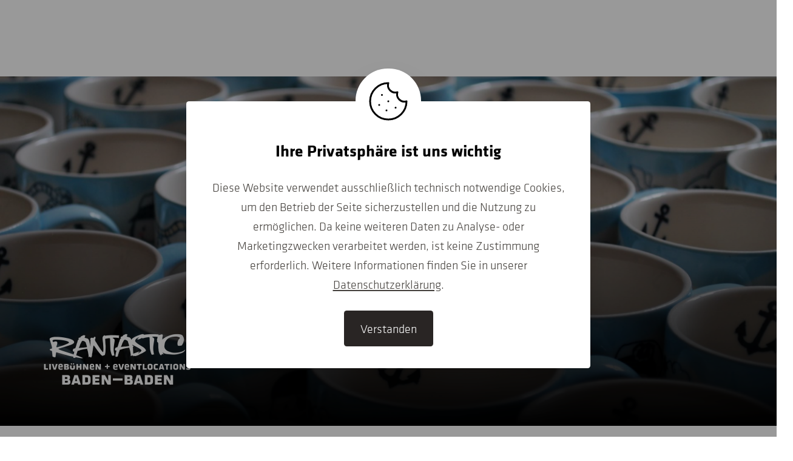

--- FILE ---
content_type: text/html; charset=UTF-8
request_url: https://rantastic.com/ueber-uns/
body_size: 7790
content:
<!DOCTYPE html>
<html lang="de">
<head>
            <title>    Rantastic Über uns | Eventlocation für Kultur | Comedy und Genuss in Baden-Baden
</title>
        <meta name="description" content="    Erfahre mehr über das Rantastic – die Eventlocation in Baden-Baden für Kultur, Comedy und Genuss.
">
        <meta name="viewport" content="width=device-width, initial-scale=1.0">
    <meta name="csrf-token" content="V9BA1teaRUV2U3VeyVUCqOSz4qnXtTFaIwdh9rl8">
    <link rel="apple-touch-icon" sizes="57x57" href="/apple-icon-57x57.png">
    <link rel="apple-touch-icon" sizes="60x60" href="/apple-icon-60x60.png">
    <link rel="apple-touch-icon" sizes="72x72" href="/apple-icon-72x72.png">
    <link rel="apple-touch-icon" sizes="76x76" href="/apple-icon-76x76.png">
    <link rel="apple-touch-icon" sizes="114x114" href="/apple-icon-114x114.png">
    <link rel="apple-touch-icon" sizes="120x120" href="/apple-icon-120x120.png">
    <link rel="apple-touch-icon" sizes="144x144" href="/apple-icon-144x144.png">
    <link rel="apple-touch-icon" sizes="152x152" href="/apple-icon-152x152.png">
    <link rel="apple-touch-icon" sizes="180x180" href="/apple-icon-180x180.png">
    <meta name="msapplication-TileColor" content="#ffffff">
    <meta name="msapplication-TileImage" content="/ms-icon-144x144.png">
    <meta name="theme-color" content="#ffffff">
    <link rel="stylesheet" type="text/css" href="/content/themes/rantastic/dist/styles/app.min.css?id=fdfd0a3e7d621afc49e803d6feff9939" />
        </head>
<body class="min-h-screen flex flex-col rantastic" id="rantastic">


    <header
            class="fixed top-0 w-full h-auto z-50"
            id="rnt-widget-header"
            data-name="Rantastic GmbH"
            data-slogan="Livebühnen &amp; Eventlocations"
            data-street="Aschmattstraße"
            data-street-number="2"
            data-zip-code="76532"
            data-city="Baden-Baden"
            data-map-api-key="AIzaSyBWXvKHycmAa8x5nYtGnT64BrELGlvwtxI"
            data-map-click-title="Karte anzeigen (Daten werden auf Servern in den USA gespeichert)"
            data-map-click-text="&lt;p&gt;Um die interaktive Google Map anzuzeigen, müssen wir auf Google’s Kartendienste zugreifen. Beachten Sie bitte, dass dabei Daten (wie Ihre IP-Adresse) auf Servern in den USA verarbeitet und gespeichert werden. Weitere Informationen finden Sie in unserer Datenschutzerklärung.&lt;/p&gt;
"
            data-map-click-btn-label="Google Map anzeigen"
            data-no-hero="1"
            data-no-hero-event=""
            data-map-placeholder="https://media.rantastic.com/2025/03/Maps-Grafik-Rantastic-Livebuehne.png"
            data-api-key="MjOK1xqJBOjfXZL56e1GStksOnNrokT2gQ17X1EOm2Mlf4h7RYSrbcT6KFz3LqnaLvfvBqOWhU1XlQwAnr1NLdr9TDVrZMUL30rIZ0MDiNy3p3wfwp9myW04MhVwB4mw"
    >
        <ul id="call-actions-menu" class="h-0 overflow-hidden">
                            <li>
                    <a href="tel:+49 7221 - 39 80 11"
                       data-svg-url="https://media.rantastic.com/2025/01/phone-white.svg">
                        +49 (0) 7221 - 39 80 11
                    </a>
                </li>
                            <li>
                    <a href="mailto:info@rantastic.com"
                       data-svg-url="https://media.rantastic.com/2025/01/mail-white.svg">
                        info@rantastic.com
                    </a>
                </li>
                            <li>
                    <a href="https://rantastic.com/"
                       data-svg-url="https://media.rantastic.com/2025/01/globe-white.svg">
                        www.rantastic.com
                    </a>
                </li>
                    </ul>
        <ul id="main-menu" class="h-0 w-0 overflow-hidden">
                                                                                                            <li>
                    <a
                            href="https://rantastic.com/live-programm/"
                                                            target="_self"
                                                        title="Liveprogramm"
                            data-id="80"
                            data-parent="0"
                            data-color="bg-fire-orange"
                            data-text-color="text-white"
                            data-event-type=""
                            data-slider-type="events"
                            data-slider-url=""
                    >
                        Liveprogramm
                    </a>
                </li>
                                                                                                            <li>
                    <a
                            href="https://rantastic.com/live-programm/"
                                                            target="_self"
                                                        title="Unsere Live-Bühnen"
                            data-id="1113"
                            data-parent="80"
                            data-color="bg-black"
                            data-text-color="text-black"
                            data-event-type=""
                            data-slider-type="events"
                            data-slider-url=""
                    >
                        Unsere Live-Bühnen
                    </a>
                </li>
                                                                                                            <li>
                    <a
                            href="https://rantastic.com/rantastic-buehne/"
                                                            target="_self"
                                                        title="Rantastic-Bühnen"
                            data-id="1114"
                            data-parent="1113"
                            data-color="bg-black"
                            data-text-color="text-black"
                            data-event-type=""
                            data-slider-type="events"
                            data-slider-url=""
                    >
                        Rantastic-Bühnen
                    </a>
                </li>
                                                                                                            <li>
                    <a
                            href="https://rantastic.com/klag-buehne/"
                                                            target="_self"
                                                        title="klag-Bühne"
                            data-id="1112"
                            data-parent="1113"
                            data-color="bg-black"
                            data-text-color="text-black"
                            data-event-type=""
                            data-slider-type="events"
                            data-slider-url=""
                    >
                        klag-Bühne
                    </a>
                </li>
                                                                                                            <li>
                    <a
                            href="#"
                                                            target="_self"
                                                        title="Unser Live-Programm"
                            data-id="271"
                            data-parent="80"
                            data-color="bg-black"
                            data-text-color="text-black"
                            data-event-type=""
                            data-slider-type="events"
                            data-slider-url=""
                    >
                        Unser Live-Programm
                    </a>
                </li>
                                                                                                            <li>
                    <a
                            href="https://rantastic.com/talks-und-literatur-im-rantastic/"
                                                            target="_self"
                                                        title="Talks und Literatur im Rantastic"
                            data-id="1128"
                            data-parent="271"
                            data-color="bg-black"
                            data-text-color="text-black"
                            data-event-type=""
                            data-slider-type="events"
                            data-slider-url=""
                    >
                        Talks und Literatur im Rantastic
                    </a>
                </li>
                                                                                                            <li>
                    <a
                            href="https://rantastic.com/sommer-special/"
                                                            target="_self"
                                                        title="Sommer Special 2025"
                            data-id="2815"
                            data-parent="271"
                            data-color="bg-black"
                            data-text-color="text-black"
                            data-event-type=""
                            data-slider-type="events"
                            data-slider-url=""
                    >
                        Sommer Special 2025
                    </a>
                </li>
                                                                                                            <li>
                    <a
                            href="https://rantastic.com/open-air-im-amphitheater/"
                                                            target="_self"
                                                        title="Open Air im Amphitheater"
                            data-id="1643"
                            data-parent="271"
                            data-color="bg-black"
                            data-text-color="text-black"
                            data-event-type=""
                            data-slider-type="events"
                            data-slider-url=""
                    >
                        Open Air im Amphitheater
                    </a>
                </li>
                                                                                                            <li>
                    <a
                            href="https://rantastic.com/rantastic-variete/"
                                                            target="_self"
                                                        title="Rantastic Varieté"
                            data-id="3300"
                            data-parent="271"
                            data-color="bg-black"
                            data-text-color="text-black"
                            data-event-type=""
                            data-slider-type="events"
                            data-slider-url=""
                    >
                        Rantastic Varieté
                    </a>
                </li>
                                                                                                            <li>
                    <a
                            href="https://rantastic.com/programmhefte/"
                                                            target="_self"
                                                        title="Programmhefte"
                            data-id="4181"
                            data-parent="271"
                            data-color="bg-black"
                            data-text-color="text-black"
                            data-event-type=""
                            data-slider-type="events"
                            data-slider-url=""
                    >
                        Programmhefte
                    </a>
                </li>
                                                                                                            <li>
                    <a
                            href="https://kino-baden-baden.de/"
                                                            target="_blank"
                                                        title="Rantastic Open-Air-Kino"
                            data-id="2959"
                            data-parent="80"
                            data-color="bg-black"
                            data-text-color="text-black"
                            data-event-type=""
                            data-slider-type="events"
                            data-slider-url=""
                    >
                        Rantastic Open-Air-Kino
                    </a>
                </li>
                                                                                                            <li>
                    <a
                            href="https://kino-baden-baden.de/"
                                                            target="_blank"
                                                        title="Programm 2025"
                            data-id="2960"
                            data-parent="2959"
                            data-color="bg-black"
                            data-text-color="text-black"
                            data-event-type=""
                            data-slider-type="events"
                            data-slider-url=""
                    >
                        Programm 2025
                    </a>
                </li>
                                                                                                            <li>
                    <a
                            href="#"
                                                            target="_self"
                                                        title="Gutscheine und Sparpakete"
                            data-id="277"
                            data-parent="80"
                            data-color="bg-black"
                            data-text-color="text-black"
                            data-event-type=""
                            data-slider-type="events"
                            data-slider-url=""
                    >
                        Gutscheine und Sparpakete
                    </a>
                </li>
                                                                                                            <li>
                    <a
                            href="https://rantastic.com/gutscheine/"
                                                            target="_self"
                                                        title="Gutscheine"
                            data-id="1129"
                            data-parent="277"
                            data-color="bg-black"
                            data-text-color="text-black"
                            data-event-type=""
                            data-slider-type="events"
                            data-slider-url=""
                    >
                        Gutscheine
                    </a>
                </li>
                                                                                                            <li>
                    <a
                            href="https://rantastic.com/rantastic-und-klag-spar-pakete/"
                                                            target="_self"
                                                        title="Rantastic- und klag-Spar-Pakete"
                            data-id="1130"
                            data-parent="277"
                            data-color="bg-black"
                            data-text-color="text-black"
                            data-event-type=""
                            data-slider-type="events"
                            data-slider-url=""
                    >
                        Rantastic- und klag-Spar-Pakete
                    </a>
                </li>
                                                                                                            <li>
                    <a
                            href="https://rantastic.com/informationen-fur-agenturen-und-kunstler/"
                                                            target="_self"
                                                        title="Agenturen und Künstler"
                            data-id="2926"
                            data-parent="80"
                            data-color="bg-black"
                            data-text-color="text-black"
                            data-event-type=""
                            data-slider-type="events"
                            data-slider-url=""
                    >
                        Agenturen und Künstler
                    </a>
                </li>
                                                                                                            <li>
                    <a
                            href="https://rantastic.com/informationen-fur-agenturen-und-kunstler/"
                                                            target="_self"
                                                        title="Informationen für Agenturen und Künstler"
                            data-id="2790"
                            data-parent="2926"
                            data-color="bg-black"
                            data-text-color="text-black"
                            data-event-type=""
                            data-slider-type="events"
                            data-slider-url=""
                    >
                        Informationen für Agenturen und Künstler
                    </a>
                </li>
                                                                                                            <li>
                    <a
                            href="https://rantastic.com/erlebnisgastro/"
                                                            target="_self"
                                                        title="Erlebnisgastronomie"
                            data-id="3461"
                            data-parent="0"
                            data-color="bg-carmine-red"
                            data-text-color="text-white"
                            data-event-type=""
                            data-slider-type="events"
                            data-slider-url=""
                    >
                        Erlebnisgastronomie
                    </a>
                </li>
                                                                                                            <li>
                    <a
                            href="https://rantastic.com/erlebnisgastro/"
                                                            target="_self"
                                                        title="Erlebnisgastronomie"
                            data-id="3462"
                            data-parent="3461"
                            data-color="bg-black"
                            data-text-color="text-black"
                            data-event-type=""
                            data-slider-type="events"
                            data-slider-url=""
                    >
                        Erlebnisgastronomie
                    </a>
                </li>
                                                                                                            <li>
                    <a
                            href="https://rantastic.com/sonntags-gourmet-fruehstuecksbuffet/"
                                                            target="_self"
                                                        title="Sonntags-Gourmet-Frühstücksbuffet"
                            data-id="839"
                            data-parent="3462"
                            data-color="bg-black"
                            data-text-color="text-black"
                            data-event-type=""
                            data-slider-type="events"
                            data-slider-url=""
                    >
                        Sonntags-Gourmet-Frühstücksbuffet
                    </a>
                </li>
                                                                                                            <li>
                    <a
                            href="https://rantastic.com/dinner-shows/"
                                                            target="_self"
                                                        title="Dinner-Shows"
                            data-id="3463"
                            data-parent="3462"
                            data-color="bg-black"
                            data-text-color="text-black"
                            data-event-type=""
                            data-slider-type="events"
                            data-slider-url=""
                    >
                        Dinner-Shows
                    </a>
                </li>
                                                                                                            <li>
                    <a
                            href="https://rantastic.com/rantastic-brinner/"
                                                            target="_self"
                                                        title="Brinner und Jahrmarkt-Brunch (NEU)"
                            data-id="2029"
                            data-parent="3462"
                            data-color="bg-black"
                            data-text-color="text-black"
                            data-event-type=""
                            data-slider-type="events"
                            data-slider-url=""
                    >
                        Brinner und Jahrmarkt-Brunch (NEU)
                    </a>
                </li>
                                                                                                            <li>
                    <a
                            href="https://rantastic.com/rantastic-variete/"
                                                            target="_self"
                                                        title="Rantastic Varieté"
                            data-id="3301"
                            data-parent="3462"
                            data-color="bg-black"
                            data-text-color="text-black"
                            data-event-type=""
                            data-slider-type="events"
                            data-slider-url=""
                    >
                        Rantastic Varieté
                    </a>
                </li>
                                                                                                            <li>
                    <a
                            href="https://rantastic.com/eventlocations-2/"
                                                            target="_self"
                                                        title="Eventlocations"
                            data-id="78"
                            data-parent="0"
                            data-color="bg-bottle-green"
                            data-text-color="text-white"
                            data-event-type=""
                            data-slider-type="locations"
                            data-slider-url=""
                    >
                        Eventlocations
                    </a>
                </li>
                                                                                                            <li>
                    <a
                            href="https://rantastic.com/eventlocations-2/"
                                                            target="_self"
                                                        title="Unsere Räume und Möglichkeiten"
                            data-id="870"
                            data-parent="78"
                            data-color="bg-black"
                            data-text-color="text-black"
                            data-event-type=""
                            data-slider-type="events"
                            data-slider-url=""
                    >
                        Unsere Räume und Möglichkeiten
                    </a>
                </li>
                                                                                                            <li>
                    <a
                            href="https://rantastic.com/eventlocations-2/"
                                                            target="_self"
                                                        title="Alles auf einen Blick"
                            data-id="871"
                            data-parent="870"
                            data-color="bg-black"
                            data-text-color="text-black"
                            data-event-type=""
                            data-slider-type="events"
                            data-slider-url=""
                    >
                        Alles auf einen Blick
                    </a>
                </li>
                                                                                                            <li>
                    <a
                            href="#"
                                                            target="_self"
                                                        title="Unsere Eventangebote (Private Events)"
                            data-id="785"
                            data-parent="78"
                            data-color="bg-black"
                            data-text-color="text-black"
                            data-event-type=""
                            data-slider-type="events"
                            data-slider-url=""
                    >
                        Unsere Eventangebote (Private Events)
                    </a>
                </li>
                                                                                                            <li>
                    <a
                            href="https://rantastic.com/event-locations-uebersicht/"
                                                            target="_self"
                                                        title="Hochzeit"
                            data-id="884"
                            data-parent="785"
                            data-color="bg-black"
                            data-text-color="text-black"
                            data-event-type="hochzeit"
                            data-slider-type="events"
                            data-slider-url=""
                    >
                        Hochzeit
                    </a>
                </li>
                                                                                                            <li>
                    <a
                            href="https://rantastic.com/event-locations-uebersicht/"
                                                            target="_self"
                                                        title="Geburtstag"
                            data-id="885"
                            data-parent="785"
                            data-color="bg-black"
                            data-text-color="text-black"
                            data-event-type="geburtstag"
                            data-slider-type="events"
                            data-slider-url=""
                    >
                        Geburtstag
                    </a>
                </li>
                                                                                                            <li>
                    <a
                            href="https://rantastic.com/event-locations-uebersicht/"
                                                            target="_self"
                                                        title="Privatfeier"
                            data-id="983"
                            data-parent="785"
                            data-color="bg-black"
                            data-text-color="text-black"
                            data-event-type="privatfeier"
                            data-slider-type="events"
                            data-slider-url=""
                    >
                        Privatfeier
                    </a>
                </li>
                                                                                                            <li>
                    <a
                            href="https://rantastic.com/event-locations-uebersicht/"
                                                            target="_self"
                                                        title="Abschlussfeier"
                            data-id="886"
                            data-parent="785"
                            data-color="bg-black"
                            data-text-color="text-black"
                            data-event-type="abschlussfeier"
                            data-slider-type="events"
                            data-slider-url=""
                    >
                        Abschlussfeier
                    </a>
                </li>
                                                                                                            <li>
                    <a
                            href="https://rantastic.com/event-locations-uebersicht/"
                                                            target="_self"
                                                        title="Kommunion"
                            data-id="888"
                            data-parent="785"
                            data-color="bg-black"
                            data-text-color="text-black"
                            data-event-type="kommunion"
                            data-slider-type="events"
                            data-slider-url=""
                    >
                        Kommunion
                    </a>
                </li>
                                                                                                            <li>
                    <a
                            href="https://rantastic.com/event-locations-uebersicht/"
                                                            target="_self"
                                                        title="Trauerfeier"
                            data-id="887"
                            data-parent="785"
                            data-color="bg-black"
                            data-text-color="text-black"
                            data-event-type="trauerfeier"
                            data-slider-type="events"
                            data-slider-url=""
                    >
                        Trauerfeier
                    </a>
                </li>
                                                                                                            <li>
                    <a
                            href="#"
                                                            target="_self"
                                                        title="Unsere Locations"
                            data-id="784"
                            data-parent="78"
                            data-color="bg-black"
                            data-text-color="text-black"
                            data-event-type=""
                            data-slider-type="events"
                            data-slider-url=""
                    >
                        Unsere Locations
                    </a>
                </li>
                                                                                                            <li>
                    <a
                            href="https://rantastic.com/location/almhuette/"
                                                            target="_self"
                                                        title="Almhütte"
                            data-id="865"
                            data-parent="784"
                            data-color="bg-black"
                            data-text-color="text-black"
                            data-event-type=""
                            data-slider-type="events"
                            data-slider-url=""
                    >
                        Almhütte
                    </a>
                </li>
                                                                                                            <li>
                    <a
                            href="https://rantastic.com/location/reederei/"
                                                            target="_self"
                                                        title="Reederei"
                            data-id="864"
                            data-parent="784"
                            data-color="bg-black"
                            data-text-color="text-black"
                            data-event-type=""
                            data-slider-type="events"
                            data-slider-url=""
                    >
                        Reederei
                    </a>
                </li>
                                                                                                            <li>
                    <a
                            href="https://rantastic.com/location/dock1/"
                                                            target="_self"
                                                        title="DOCK1"
                            data-id="863"
                            data-parent="784"
                            data-color="bg-black"
                            data-text-color="text-black"
                            data-event-type=""
                            data-slider-type="events"
                            data-slider-url=""
                    >
                        DOCK1
                    </a>
                </li>
                                                                                                            <li>
                    <a
                            href="https://rantastic.com/location/unser-saal/"
                                                            target="_self"
                                                        title="Unser Saal"
                            data-id="862"
                            data-parent="784"
                            data-color="bg-black"
                            data-text-color="text-black"
                            data-event-type=""
                            data-slider-type="events"
                            data-slider-url=""
                    >
                        Unser Saal
                    </a>
                </li>
                                                                                                            <li>
                    <a
                            href="https://rantastic.com/location/festland/"
                                                            target="_self"
                                                        title="Festland"
                            data-id="860"
                            data-parent="784"
                            data-color="bg-black"
                            data-text-color="text-black"
                            data-event-type=""
                            data-slider-type="events"
                            data-slider-url=""
                    >
                        Festland
                    </a>
                </li>
                                                                                                            <li>
                    <a
                            href="https://rantastic.com/location/amphitheater/"
                                                            target="_self"
                                                        title="Amphitheater"
                            data-id="861"
                            data-parent="784"
                            data-color="bg-black"
                            data-text-color="text-black"
                            data-event-type=""
                            data-slider-type="events"
                            data-slider-url=""
                    >
                        Amphitheater
                    </a>
                </li>
                                                                                                            <li>
                    <a
                            href="https://rantastic.com/location/eventbiergarten/"
                                                            target="_self"
                                                        title="Eventbiergarten"
                            data-id="859"
                            data-parent="784"
                            data-color="bg-black"
                            data-text-color="text-black"
                            data-event-type=""
                            data-slider-type="events"
                            data-slider-url=""
                    >
                        Eventbiergarten
                    </a>
                </li>
                                                                                                            <li>
                    <a
                            href="https://rantastic.com/location/klag-buehne-gaggenau/"
                                                            target="_self"
                                                        title="klag-Bühne Gaggenau"
                            data-id="1247"
                            data-parent="784"
                            data-color="bg-black"
                            data-text-color="text-black"
                            data-event-type=""
                            data-slider-type="events"
                            data-slider-url=""
                    >
                        klag-Bühne Gaggenau
                    </a>
                </li>
                                                                                                            <li>
                    <a
                            href="#"
                                                            target="_self"
                                                        title="Unsere Eventangebote (Business Events)"
                            data-id="867"
                            data-parent="78"
                            data-color="bg-black"
                            data-text-color="text-black"
                            data-event-type=""
                            data-slider-type="events"
                            data-slider-url=""
                    >
                        Unsere Eventangebote (Business Events)
                    </a>
                </li>
                                                                                                            <li>
                    <a
                            href="https://rantastic.com/event-locations-uebersicht/"
                                                            target="_self"
                                                        title="Tagung / Workshop / Messe"
                            data-id="889"
                            data-parent="867"
                            data-color="bg-black"
                            data-text-color="text-black"
                            data-event-type="tagung"
                            data-slider-type="events"
                            data-slider-url=""
                    >
                        Tagung / Workshop / Messe
                    </a>
                </li>
                                                                                                            <li>
                    <a
                            href="https://rantastic.com/event-locations-uebersicht/"
                                                            target="_self"
                                                        title="Firmen/Mitarbeiterfeier/Sommerfest"
                            data-id="892"
                            data-parent="867"
                            data-color="bg-black"
                            data-text-color="text-black"
                            data-event-type="firmen-mitarbeiterfeier"
                            data-slider-type="events"
                            data-slider-url=""
                    >
                        Firmen/Mitarbeiterfeier/Sommerfest
                    </a>
                </li>
                                                                                                            <li>
                    <a
                            href="https://rantastic.com/event-locations-uebersicht/"
                                                            target="_self"
                                                        title="Produktlaunches"
                            data-id="894"
                            data-parent="867"
                            data-color="bg-black"
                            data-text-color="text-black"
                            data-event-type="produktlaunches"
                            data-slider-type="events"
                            data-slider-url=""
                    >
                        Produktlaunches
                    </a>
                </li>
                                                                                                            <li>
                    <a
                            href="https://rantastic.com/event-locations-uebersicht/"
                                                            target="_self"
                                                        title="Teambuilding-Events"
                            data-id="893"
                            data-parent="867"
                            data-color="bg-black"
                            data-text-color="text-black"
                            data-event-type="teambuilding-events"
                            data-slider-type="events"
                            data-slider-url=""
                    >
                        Teambuilding-Events
                    </a>
                </li>
                                                                                                            <li>
                    <a
                            href="https://rantastic.com/event-locations-uebersicht/"
                                                            target="_self"
                                                        title="Jubiläumsfeier / Jubilarfeier"
                            data-id="895"
                            data-parent="867"
                            data-color="bg-black"
                            data-text-color="text-black"
                            data-event-type="jubilaeumsfeiern"
                            data-slider-type="events"
                            data-slider-url=""
                    >
                        Jubiläumsfeier / Jubilarfeier
                    </a>
                </li>
                                                                                                            <li>
                    <a
                            href="https://rantastic.com/event-locations-uebersicht/"
                                                            target="_self"
                                                        title="Weihnachtsfeier"
                            data-id="890"
                            data-parent="867"
                            data-color="bg-black"
                            data-text-color="text-black"
                            data-event-type="weihnachtsfeier"
                            data-slider-type="events"
                            data-slider-url=""
                    >
                        Weihnachtsfeier
                    </a>
                </li>
                                                                                                            <li>
                    <a
                            href="https://rantastic.com/ueber-uns/"
                                                            target="_self"
                                                        title="Unternehmen"
                            data-id="2459"
                            data-parent="0"
                            data-color="bg-indigo-blue"
                            data-text-color="text-white"
                            data-event-type=""
                            data-slider-type="jobs"
                            data-slider-url=""
                    >
                        Unternehmen
                    </a>
                </li>
                                                                                                            <li>
                    <a
                            href="#"
                                                            target="_self"
                                                        title="Unternehmen"
                            data-id="796"
                            data-parent="2459"
                            data-color="bg-black"
                            data-text-color="text-black"
                            data-event-type=""
                            data-slider-type="events"
                            data-slider-url=""
                    >
                        Unternehmen
                    </a>
                </li>
                                                                                                            <li>
                    <a
                            href="https://rantastic.com/ueber-uns/"
                                                            target="_self"
                                                        title="Über Uns"
                            data-id="981"
                            data-parent="796"
                            data-color="bg-black"
                            data-text-color="text-black"
                            data-event-type=""
                            data-slider-type="events"
                            data-slider-url=""
                    >
                        Über Uns
                    </a>
                </li>
                                                                                                            <li>
                    <a
                            href="https://rantastic.com/werbepartner-und-sponsoren/"
                                                            target="_self"
                                                        title="Werbepartner und Sponsoren"
                            data-id="1138"
                            data-parent="796"
                            data-color="bg-black"
                            data-text-color="text-black"
                            data-event-type=""
                            data-slider-type="events"
                            data-slider-url=""
                    >
                        Werbepartner und Sponsoren
                    </a>
                </li>
                                                                                                            <li>
                    <a
                            href="https://rantastic.com/karriere/"
                                                            target="_self"
                                                        title="Karriere"
                            data-id="1055"
                            data-parent="796"
                            data-color="bg-black"
                            data-text-color="text-black"
                            data-event-type=""
                            data-slider-type="events"
                            data-slider-url=""
                    >
                        Karriere
                    </a>
                </li>
                                                                                                            <li>
                    <a
                            href="https://rantastic.com/kontakt/"
                                                            target="_self"
                                                        title="Kontakt"
                            data-id="1056"
                            data-parent="796"
                            data-color="bg-black"
                            data-text-color="text-black"
                            data-event-type=""
                            data-slider-type="events"
                            data-slider-url=""
                    >
                        Kontakt
                    </a>
                </li>
                                                                                                            <li>
                    <a
                            href="https://rantastic.com/oeffnungszeiten/"
                                                            target="_self"
                                                        title="Öffnungszeiten"
                            data-id="915"
                            data-parent="796"
                            data-color="bg-black"
                            data-text-color="text-black"
                            data-event-type=""
                            data-slider-type="events"
                            data-slider-url=""
                    >
                        Öffnungszeiten
                    </a>
                </li>
                    </ul>
        <div class="w-12 h-12">
            <img class="rantastic-menu-icon w-12 h-12" src="https://media.rantastic.com/2025/01/layout-dashboard.svg" alt="" />
        </div>
        <div class="flex-1 h-12 flex justify-center">
            <img class="rantastic-logo h-12" src="https://media.rantastic.com/2025/01/eventlocation-baden-baden-rantastic-logo-white.svg" alt="" />
        </div>
        <div class="w-12 h-12">
            <img
                    class="rantastic-accessibility-icon w-12 h-12"
                    src="https://media.rantastic.com/2025/08/accessibility-white-1.svg"
                    alt="accessibility icon white"
            />
        </div>
        <div class="w-12 h-12">
            <img
                    class="rantastic-contact-icon w-12 h-12"
                    src="https://media.rantastic.com/2025/01/message-square-text.svg"
                    alt=""
            />
        </div>
        <img class="rantastic-close-icon h-0 w-0 overflow-hidden" src="https://media.rantastic.com/2025/01/x.svg" alt="" />
    </header>

<main class="pt-20 lg:pt-28 h-full flex-1" >
        
<div
    class="relative h-80 md:h-96 lg:h-96 xl:h-128 2xl:h-144 w-full overflow-hidden">
        <img
        class="object-cover object-center w-full h-full animate-zoom" src="https://media.rantastic.com/2025/02/DSC_0591-e1570542855410.jpg"
        alt=""
    />
        <div class="absolute bottom-0 pb-10 pt-48 w-full bg-gradient-to-t from-black to-transparent">
        <div class="container mx-auto px-10 ">
                                        <div class="text-white/80 text-lg font-light w-full pb-4"><p><img loading="lazy" decoding="async" class="size-medium wp-image-970 alignleft" src="https://uat.rantastic.com/content/uploads/2025/02/Ranta_Logo_weiss_LiveEventBAD-300x93.png" alt="" width="300" height="93" srcset="https://media.rantastic.com/2025/02/Ranta_Logo_weiss_LiveEventBAD-300x93.png 300w, https://media.rantastic.com/2025/02/Ranta_Logo_weiss_LiveEventBAD-1024x319.png 1024w, https://media.rantastic.com/2025/02/Ranta_Logo_weiss_LiveEventBAD-768x239.png 768w, https://media.rantastic.com/2025/02/Ranta_Logo_weiss_LiveEventBAD-1536x478.png 1536w, https://media.rantastic.com/2025/02/Ranta_Logo_weiss_LiveEventBAD-200x62.png 200w, https://media.rantastic.com/2025/02/Ranta_Logo_weiss_LiveEventBAD.png 1610w" sizes="auto, (max-width: 300px) 100vw, 300px" /></p>
</div>
                                </div>
    </div>
</div>


<div  class=" bg-transparent pt-8 pb-8">
    <div class="container mx-auto break-words px-6 lg:px-0">
                <h1 class="text-xl lg:text-4xl text-black font-semibold text-center">
            Rantastic. Das sind Wir!        </h1>
                                                    </div>
</div>



<div  class="rantastic-textarea  bg-transparent pt-10 pb-10">
    <div class="container mx-auto px-6 lg:px-0">
        <div class="text-lg text-black font-thin text-center ">
            <p><strong>Moin Moin und herzlich willkommen im RANTASTIC!</strong></p>
<p>&nbsp;</p>
<p>Das RANTASTIC unter Geschäftsführer Jens Dietrich hat sich seit der Übernahme im Jahr 2006 vom ehemaligen Sportpark bis heute zur wahren Größe im Kultur- und Veranstaltungssektor etabliert. Pro Jahr begrüßt das RANTASTIC mehr als 40.000 Besucher im Rahmen der etwa 200 öffentlichen und 270 privaten Veranstaltungen. Aktuell umfasst die RANTASTIC Crew um die 60 Mitarbeiter, darunter zwei Auszubildende, in den Bereichen Büroorganisation, Verwaltung und Eventplanung.</p>
<p>&nbsp;</p>
<p>Die ehemaligen Tennis-, Badminton- und Squashfelder der zuvor reinen Sporthalle wurden sukzessiv zu individuellen Event(t)- räumen umgebaut und mit viel Liebe zum Detail eingerichtet. Kulturliebhaber der Region können seither sowohl Newcomer als auch bereits bekannte Namen der Comedy- und Kabarettszene auf der Livebühne hautnah und in familiärer Atmosphäre erleben, darunter Sebastian Pufpaff, Ingo Appelt, Gaby Köster, Maxi Gstettenbauer, Maddin Schneider, Mirja Boes, Tahnee und Bülent Ceylan, um nur Einige zu nennen.</p>
<p>&nbsp;</p>
<p>„Bei uns ist immer Etwas los“! Als klassische Innovatoren sind wir für unsere Gäste stets bemüht die aktuellsten Trends in Gastronomie, Eventlocation, Kulturprogramm und Technik zu bieten. Damit auch Ihr Erlebnis bei uns ein echtes Event wird!</p>
        </div>
    </div>
</div>



<div  class="bg-white  ">
        <div class="container mx-auto px-10 xl:px-0">
        <div class="locations-slider pb-24 xl:-mx-6">
                                                                <a href="https://rantastic.com/location/dock1/" class="px-2 overflow-hidden">
                        <img class="object-cover object-center h-full w-full"
                             src="https://media.rantastic.com/2025/06/00aazy_DSC01323-2_klein-1024x576.webp"
                             alt="" data-logo="https://media.rantastic.com/2025/01/hochzeitslocation-baden-baden_logo_location_dock1-white.png">
                    </a>
                                                                                <a href="https://rantastic.com/location/unser-saal/" class="px-2 overflow-hidden">
                        <img class="object-cover object-center h-full w-full"
                             src="https://media.rantastic.com/2025/05/DSC09054-1024x576.jpg"
                             alt="" data-logo="https://media.rantastic.com/2025/03/Saal_Weiss.png">
                    </a>
                                                                                <a href="https://rantastic.com/location/reederei/" class="px-2 overflow-hidden">
                        <img class="object-cover object-center h-full w-full"
                             src="https://media.rantastic.com/2025/02/Reederei_DSC09072-1024x683.jpg"
                             alt="" data-logo="https://media.rantastic.com/2025/01/reederei-white.png">
                    </a>
                                                                                <a href="https://rantastic.com/location/almhuette/" class="px-2 overflow-hidden">
                        <img class="object-cover object-center h-full w-full"
                             src="https://media.rantastic.com/2025/06/DSC3914_klein-1024x681.webp"
                             alt="" data-logo="https://media.rantastic.com/2025/01/Hochzeitslocation_LocationLogo_Almhuette_weiss-300x300-1.png">
                    </a>
                                                                                <a href="https://rantastic.com/location/eventbiergarten/" class="px-2 overflow-hidden">
                        <img class="object-cover object-center h-full w-full"
                             src="https://media.rantastic.com/2025/03/Biergarten_Kontaktformular_SommerSpecial-1024x683.jpg"
                             alt="" data-logo="https://media.rantastic.com/2025/02/Event-Biergarten_Logo_weiss.png">
                    </a>
                                                                                <a href="https://rantastic.com/location/festland/" class="px-2 overflow-hidden">
                        <img class="object-cover object-center h-full w-full"
                             src="https://media.rantastic.com/2025/02/Festland-2021-Gross-1024x576.jpg"
                             alt="" data-logo="https://media.rantastic.com/2025/03/Festland_Weiss.png">
                    </a>
                                                                                <a href="https://rantastic.com/location/amphitheater/" class="px-2 overflow-hidden">
                        <img class="object-cover object-center h-full w-full"
                             src="https://media.rantastic.com/2025/05/NIKON-Z-6_2-2023-25329-Bearbeitet-Bearbeitet_klein-1024x681.webp"
                             alt="" data-logo="https://media.rantastic.com/2025/05/250415_RA_Logo_Amphitheater_weiss.png">
                    </a>
                                                                                <a href="https://rantastic.com/location/klag-buehne-gaggenau/" class="px-2 overflow-hidden">
                        <img class="object-cover object-center h-full w-full"
                             src="https://media.rantastic.com/2025/02/Klag1_bearbeitet-e1749065467377-1024x534.jpg"
                             alt="" data-logo="https://media.rantastic.com/2025/02/klag_Logo_white.png">
                    </a>
                                    </div>
    </div>
</div>

</main>

<footer class="bg-white md:inline-block">
    <div class="bg-stone-800 py-16">
        <div class="container mx-auto grid grid-cols-1 md:grid-cols-2 xl:grid-cols-4 gap-6 xl:gap-12 px-10">
            <div class="py-2">
                <strong class="text-white text-xl font-normal font-inter">
    Rantastic GmbH
</strong>
<div class="pt-2 text-sm text-light text-gray-400 leading-7">
    <p>Livebühnen &amp; Eventlocations</p>
<p>Aschmattstraße 2</p>
<p>76532 Baden-Baden</p>

</div>
            </div>
            <div class="py-2">
                
    <strong class="text-white text-xl font-normal font-inter">
        Bürozeiten
    </strong>
    <div class="pt-2 text-sm text-light text-gray-400 leading-7">
            <div class="flex">
            <div class="w-1/2 pr-14 text-nowrap hidden md:flex">
                Montag bis Freitag
            </div>
            <div class="w-1/2 pr-14 flex md:hidden">
                Mo.–Fr.
            </div>
            <div>
                9 Uhr — 18 Uhr
            </div>
        </div>
            <div class="flex">
            <div class="w-1/2 pr-14 text-nowrap hidden md:flex">
                Samstag
            </div>
            <div class="w-1/2 pr-14 flex md:hidden">
                Samstag
            </div>
            <div>
                10 Uhr — 18 Uhr
            </div>
        </div>
            <div class="flex">
            <div class="w-1/2 pr-14 text-nowrap hidden md:flex">
                Sonntag
            </div>
            <div class="w-1/2 pr-14 flex md:hidden">
                Sonntag
            </div>
            <div>
                geschlossen
            </div>
        </div>
        </div>
            </div>
            <div class="py-2">
                <strong class="text-white text-xl font-normal font-inter">
    Kontakt
</strong>
<div class="pt-2 text-sm text-light text-gray-400 leading-7">
    <p>Livebühnen &amp; Eventlocations</p>
<p>+49 (0) 7221 39 80 11</p>
<p>info@rantastic.com</p>

</div>
            </div>
            <div class="py-2">
                
    <strong class="text-white text-xl font-normal font-inter">Links</strong>
    <ul class="flex flex-col pt-2 text-sm text-light text-gray-400 leading-7">
                    <li>
                <a
                        href="https://rantastic.com/impressum/"
                                                title="Impressum"
                >
                    Impressum
                </a>
            </li>
                    <li>
                <a
                        href="https://rantastic.com/datenschutzerklaerung/"
                                                title="Datenschutzerklärung"
                >
                    Datenschutzerklärung
                </a>
            </li>
                    <li>
                <a
                        href="https://rantastic.com/agb-livebuehnen/"
                                                title="AGB Livebühnen"
                >
                    AGB Livebühnen
                </a>
            </li>
                    <li>
                <a
                        href="https://rantastic.com/agb/"
                                                title="AGB für Privat- und Firmenevents"
                >
                    AGB für Privat- und Firmenevents
                </a>
            </li>
                    <li>
                <a
                        href="https://rantastic.com/barrierefreiheit-im-rantastic/"
                                                title="Barrierefreiheit im Rantastic"
                >
                    Barrierefreiheit im Rantastic
                </a>
            </li>
            </ul>
            </div>
        </div>
    </div>
    <div class="container mx-auto flex flex-col-reverse lg:flex-row py-2 px-6 xl:px-0">
        <div class="bg-white text-black flex-1 flex items-center justify-center lg:justify-start w-full">
            Copyright &copy; Rantastic GmbH
        </div>
        <div class="flex-1 flex lg:justify-end items-center justify-center w-full">
                <ul class="flex gap-2 uppercase font-karla font-light">
                    <li>
                <a
                        class="transition opacity-60 hover:opacity-100 hover:underline underline-offset-8 decoration-05"
                        href="https://www.facebook.com/rantastic.livebuehnen.eventlocations/?locale=de_DE"
                                                title="Facebook"
                >
                                                                 <img
                                src="https://media.rantastic.com/2025/01/facebook.svg"
                                alt="Facebook icon"
                                class="inline-block"
                        >
                                    </a>
            </li>
                    <li>
                <a
                        class="transition opacity-60 hover:opacity-100 hover:underline underline-offset-8 decoration-05"
                        href="https://www.youtube.com/channel/UCaXazXNBhlAyb215M-YoQcg"
                                                title="YouTube"
                >
                                                                 <img
                                src="https://media.rantastic.com/2025/01/youtube.svg"
                                alt="YouTube icon"
                                class="inline-block"
                        >
                                    </a>
            </li>
                    <li>
                <a
                        class="transition opacity-60 hover:opacity-100 hover:underline underline-offset-8 decoration-05"
                        href="https://www.instagram.com/rantastic.badenbaden/"
                                                title="Instagram"
                >
                                                                 <img
                                src="https://media.rantastic.com/2025/01/instagram.svg"
                                alt="Instagram icon"
                                class="inline-block"
                        >
                                    </a>
            </li>
            </ul>
        </div>
    </div>
</footer>
<div role="complementary">
    <div
        id="consent-layer"
        data-headline="Ihre Privatsphäre ist uns wichtig"
        data-text="&lt;p&gt;Diese Website verwendet ausschließlich technisch notwendige Cookies, um den Betrieb der Seite sicherzustellen und die Nutzung zu ermöglichen. Da keine weiteren Daten zu Analyse- oder Marketingzwecken verarbeitet werden, ist keine Zustimmung erforderlich. Weitere Informationen finden Sie in unserer &lt;a href=&quot;https://rantastic.dvl.to/datenschutz/&quot;&gt;Datenschutzerklärung&lt;/a&gt;.&lt;/p&gt;
"
        data-button-label="Verstanden"
></div>
</div>

<div id="scroll-to-top"></div>
<script src="/content/themes/rantastic/dist/scripts/app.min.js?id=8a45a63c7dd31d9c5eba285bddb20c9a"></script>
</body>
</html>


--- FILE ---
content_type: image/svg+xml
request_url: https://media.rantastic.com/2025/01/layout-dashboard.svg
body_size: 318
content:
<svg xmlns="http://www.w3.org/2000/svg" width="24" height="24" viewBox="0 0 24 24" fill="none" stroke="#ffffff" stroke-width="1" stroke-linecap="round" stroke-linejoin="round" class="lucide lucide-layout-dashboard"><rect width="7" height="9" x="3" y="3" rx="1"/><rect width="7" height="5" x="14" y="3" rx="1"/><rect width="7" height="9" x="14" y="12" rx="1"/><rect width="7" height="5" x="3" y="16" rx="1"/></svg>

--- FILE ---
content_type: image/svg+xml
request_url: https://media.rantastic.com/2025/01/eventlocation-baden-baden-rantastic-logo-white.svg
body_size: 16519
content:
<?xml version="1.0" encoding="UTF-8" standalone="no"?>
<!DOCTYPE svg PUBLIC "-//W3C//DTD SVG 1.1//EN" "http://www.w3.org/Graphics/SVG/1.1/DTD/svg11.dtd">
<svg width="100%" height="100%" viewBox="0 0 239 46" version="1.1" xmlns="http://www.w3.org/2000/svg" xmlns:xlink="http://www.w3.org/1999/xlink" xml:space="preserve" xmlns:serif="http://www.serif.com/" style="fill-rule:evenodd;clip-rule:evenodd;stroke-linejoin:round;stroke-miterlimit:2;">
    <g id="ArtBoard1" transform="matrix(0.883875,0,0,0.456384,0,0)">
        <rect x="0" y="0" width="269.29" height="99.21" style="fill:none;"/>
        <g transform="matrix(1.13138,0,0,2.19114,-20.1242,-60.8809)">
            <path d="M126.99,37.21C129.79,37.2 132.36,37.45 134.69,37.96C134.78,37.96 134.62,37.85 134.21,37.63C133.7,37.37 133.47,37.17 133.54,37.02C133.74,36.63 133.84,36.38 133.86,36.26C133.63,35.84 133.34,35.55 133,35.37C133.44,35.14 133.82,34.79 134.13,34.32C134.01,33.76 133.58,33.44 132.84,33.36C132.1,33.29 131.54,33.25 131.16,33.24L130.48,33.2L129.95,33.22L129.59,33.17C128.92,33.13 128.58,33.11 128.55,33.11L126.44,33.06L120.1,33.18C120.08,33.18 118.54,33.32 115.48,33.61L113.95,33.75C113.74,33.76 113.38,33.81 112.87,33.91C112.36,34.01 111.97,34.06 111.68,34.07L110.12,34.31C109.96,33.79 109.78,33.52 109.59,33.53C109.26,33.57 108.56,34.03 107.48,34.91C107.4,35.12 107.32,35.34 107.25,35.56C107.24,35.57 107.23,35.59 107.22,35.6C106.64,35.98 106.38,36.65 106.42,37.6C106.43,37.88 106.48,38.19 106.57,38.52L106.21,39.89C106.33,40 106.44,40.09 106.55,40.17C106.56,40.81 106.61,41.46 106.7,42.11L107.45,47.39L107.86,52.33C107.97,53.66 108.04,54.59 108.06,55.14C108.24,58.91 108.09,61.17 107.63,61.9C107.34,61.8 107.02,61.56 106.67,61.2C106.42,60.95 106.11,60.58 105.73,60.1C104.32,58.34 103.43,57.19 103.07,56.66L101.54,54.34L100.09,52.3L97.21,47.94L96.16,45.99L95.07,44.79L94.03,42.71C93.91,42.29 93.83,41.82 93.81,41.28C93.8,41.11 93.81,40.99 93.83,40.92L94.48,38.82C94.65,38.29 94.68,37.79 94.59,37.32C94.46,36.68 94.01,36.4 93.23,36.46C92.83,36.48 92.54,36.6 92.36,36.82L91.55,37.82C91.06,38.44 90.8,38.75 90.77,38.75L90.11,38.43L89.49,38.17L88.74,38.1C86.84,38.19 85.93,39.06 86.01,40.72C86.03,41.05 86.09,41.43 86.21,41.85L86.51,42.94C86.35,43.52 86.28,44.34 86.3,45.41L86.5,51.18L86.51,53.09L86.02,50.81L85.86,49.75L85.6,48.69L85.21,47.25L84.96,46.55L84.79,46.02L84.56,44.96C83.98,42.28 82.96,40.55 81.5,39.79C80.84,39.44 79.88,39.16 78.61,38.96C77.21,38.57 76.5,38.3 76.47,38.13L76.94,36.65C77.14,36.28 77.25,35.95 77.28,35.64C77.41,35.37 77.45,35.09 77.38,34.78C77.23,34.57 76.85,34.4 76.25,34.26C75.75,34.14 75.32,34.09 74.96,34.11C74.49,34.13 73.73,34.45 72.69,35.07C71.58,35.72 70.79,36.08 70.31,36.14L70.09,36.79L69.79,37.37C69.45,37.77 69.07,38.01 68.65,38.1C67.22,38.43 66.35,39.02 66.06,39.86C66.14,40.05 66.35,40.25 66.69,40.47L67.21,40.8L66.97,41.06C65.72,41.78 64.92,43.33 64.58,45.7C64.23,46.81 63.92,47.62 63.66,48.13C63.42,49.12 63.19,50.03 62.97,50.87L62.39,53C62.13,53.94 61.92,54.58 61.77,54.92L61.22,56.09L61.03,56.49C59.34,56.57 58.25,57.08 57.75,58.03C57.38,58.71 57.21,59.37 57.24,60.02C57.25,60.3 57.29,60.59 57.35,60.87C57.5,61.58 58.02,61.96 58.9,62.01C59.04,61.93 59.3,61.89 59.68,61.87L59.61,62.76L59.34,63.95C59.04,65.27 58.93,66.05 58.98,66.28C58.91,66.29 58.85,66.43 58.78,66.69L39.05,60.7L36.4,59.79L34.69,59.08C33.79,58.6 33.29,58.19 33.21,57.86C33.18,57.7 35.01,57.02 38.71,55.82C42.25,54.68 44.46,53.96 45.35,53.66L51.95,51.36C56.84,49.66 59.24,47.91 59.16,46.1C59.06,43.99 56.85,42.25 52.53,40.88C50.43,40.22 47.37,39.56 43.34,38.92C37.81,38.04 32.41,37.72 27.14,37.96C25.36,38.04 23.6,38.35 21.87,38.88C19.36,39.66 18.14,40.69 18.2,41.98C18.21,42.15 18.24,42.31 18.3,42.47L20.86,50L21.87,53.34C22.24,54.56 22.43,55.51 22.47,56.2C22.49,56.58 22.45,56.89 22.37,57.13C22.44,57.58 21.39,58.01 19.22,58.42C18.98,58.77 18.86,59.12 18.88,59.47C18.89,59.59 18.9,59.71 18.93,59.82L19.43,60.51C20.04,60.79 20.57,61.01 21.03,61.15L22.41,61.66L22.63,62.54L23.17,66.54L23.54,69.91L23.53,70.55C23.81,70.94 24.38,71.28 25.25,71.58C26.12,71.87 26.97,72 27.8,71.96L28.37,71.93C28.6,71.7 28.8,70.35 28.98,67.87C29.16,65.39 29.42,63.96 29.76,63.59C32.98,64.39 36.4,65.28 40.01,66.25L43.3,67.13L46.55,67.94L50.16,68.91L52.68,69.51L57.68,70.35L58.31,70.47L58.22,71.36C58.4,72.14 58.77,72.51 59.34,72.48L61.5,72.06C61.84,71.99 62.1,71.7 62.27,71.2L64.3,71.58C66.48,71.98 67.64,72.19 67.79,72.2L70.49,72.68C71.44,72.75 72.17,72.78 72.67,72.76C73.64,72.72 74.07,72.49 73.96,72.09L69.63,70.33L67.09,69.38C65.32,68.77 64.12,68.38 63.47,68.19L62.96,68.03L63.09,67.6L63.5,66.55L63.81,64.93L64.2,63.99L64.65,62.83C64.93,61.82 65.09,61.1 65.12,60.67L66.25,60.4L67.37,60.06L69.61,59.24C70.52,58.91 71.47,58.62 72.46,58.36C74.57,57.81 75.8,57.53 76.13,57.51L81.05,56.64L81.54,58.79L82.15,60.3L82.96,63.86L83.13,65.21L83.59,67.33L83.82,70.64C83.82,70.73 83.86,70.78 83.93,70.78C84,70.78 84.2,70.66 84.54,70.41C84.87,70.17 85.11,70.04 85.25,70.04C85.68,69.9 85.98,69.79 86.16,69.69L86.18,70.14C86.31,70.77 86.56,71.08 86.94,71.07L87.57,70.86L87.68,70.82C87.79,70.99 87.89,71.09 88.01,71.09C88.08,71.09 88.14,71.01 88.18,70.87L88.16,70.66L88.17,70.66L88.59,70.5L89.11,68.66C89.42,67.58 89.54,66.88 89.48,66.58L89.34,65.91L89.89,63.25L90.6,57.8L90.82,55.61L91.2,53.13L91.39,51.98L91.74,51C92.28,51.35 92.95,52.09 93.77,53.19L95.9,56.09C96.76,57.21 97.37,58.01 97.72,58.47C98.78,59.87 99.37,60.64 99.47,60.78L102.22,64C104.53,66.7 106.07,68.03 106.83,67.99C107.25,67.92 107.92,67.7 108.83,67.33L110.54,66.64C110.9,66.17 111.09,65.69 111.12,65.19L111.4,63.64C111.59,62.58 111.69,61.52 111.72,60.45L111.81,53.88C111.83,52.72 111.8,51.74 111.74,50.96C111.68,50.25 111.58,49.5 111.42,48.73L110.73,39.53C111.69,39.27 112.8,39.03 114.1,38.79L117.11,38.26L118.22,38.35L118.73,38.68L118.82,39.03L119.08,41.48L119,43.29L119.24,44.63C119.13,44.9 119.18,46.64 119.38,49.87L119.7,55.2L119.73,56.66L120.03,58.46L120.62,61.14C120.83,61.68 120.97,62.11 121.04,62.44L121.31,63.6L122.04,65.46C122.15,65.79 122.26,66.11 122.37,66.44C122.47,66.65 122.69,66.89 123.01,67.16L123.64,67.59L124.25,67.63C124.67,67.51 124.87,67.39 124.84,67.25L125.58,66.96L126.36,66.92L126.95,67.36L126.33,64.86L125.84,62.03L125.61,60.86L125.5,60.08L125.44,59.51C125.4,59.13 125.36,58.56 125.32,57.8C125.21,55.48 125.31,53.05 125.62,50.51C125.93,47.97 126.17,46.07 126.35,44.81L126.56,43.09L126.63,42.34C126.67,42.24 126.67,42.03 126.64,41.7L126.53,40.92L126.44,40.64C126.17,40.04 125.89,39.61 125.6,39.36L124.06,38.4L123.15,37.94C123.17,37.46 124.45,37.21 126.99,37.21ZM30.19,55.13L29.76,54.97C29.65,54.62 29.69,54.11 29.9,53.43L30.55,51.3C30.98,49.88 31.18,48.77 31.15,47.99C31.07,46.26 30.04,45.44 28.07,45.53C27.08,45.58 26.07,45.92 25.05,46.56C24.19,46.41 23.57,46.02 23.21,45.4L23.18,43.98C23.97,43.04 25.71,42.58 28.39,42.59L31.24,42.6L34.53,42.73C36.27,42.79 38.05,42.95 39.86,43.19C45.89,43.98 49.42,45.08 50.46,46.48L50.54,46.65C50.71,47.28 49.84,48.06 47.94,48.98C43.64,51.06 37.87,53.19 30.62,55.38L30.19,55.13ZM80.6,54.03C78.59,54.36 77.36,54.56 76.88,54.63L74.83,54.94L73.09,55.02L71.46,55.17L69.62,55.4L68.63,55.52L67.6,55.57L67.13,55.49L67.29,54.98C67.73,54.18 68,53.66 68.11,53.44C68.32,52.88 68.44,52.57 68.46,52.5L68.9,51.16C69.13,50.44 69.28,49.94 69.37,49.68L70.7,46.87L71.35,45.56C71.98,44.29 72.66,43.64 73.4,43.61C74.09,43.67 74.52,43.74 74.69,43.8L75.96,44.24C76.55,44.55 76.93,44.79 77.1,44.97L78.3,46L78.66,46.84L79.01,48.28L79.49,49.36L79.96,50.94L80.48,52.09C80.6,52.66 80.66,53.05 80.64,53.26C80.65,53.47 80.62,53.65 80.56,53.8L80.6,54.03Z" style="fill:white;fill-rule:nonzero;"/>
            <path d="M168.34,59.82C168.39,59.82 168.41,59.84 168.46,59.84C168.66,59.82 168.63,59.82 168.34,59.82Z" style="fill:white;fill-rule:nonzero;"/>
            <path d="M241.31,57.2C240.93,57.34 240.56,57.47 240.19,57.61C239.58,57.83 239.39,57.93 239.63,57.92L237.88,58.61C236.31,59.09 235.16,59.4 234.43,59.55C232.5,60 230.03,60.29 227.02,60.43C226.8,60.37 226.23,60.36 225.31,60.4C223.35,60.25 221.51,59.9 219.77,59.34L217.38,58.56L215.45,57.79L214.25,57.13L212.85,56.13L211.69,54.94L211.16,54.22L210.9,53.88L210.49,53.4L210.27,52.45L209.99,51.82L209.67,50.23C209.82,48.89 209.9,48.04 209.91,47.69L210.4,44.53C210.53,43.69 211.04,42.53 211.95,41.03C212.96,39.34 214.09,38.01 215.33,37.02C218.1,34.82 222.29,33.59 227.89,33.33L229.21,33.27L230.07,33.3C233.24,33.91 234.88,34.44 234.99,34.89L235.08,35.21C235.17,35.56 235.16,35.87 235.05,36.14L233.29,38.08C231.96,40.52 231.34,42.81 231.44,44.94C231.48,45.84 231.63,46.77 231.89,47.74L232.5,48.5L234.36,48.7C237.27,48.38 238.83,47.98 239.05,47.52L239.67,46.24L240.16,45.29L240.65,44.41C240.81,44.33 240.96,43.99 241.1,43.39C241.3,42.6 241.5,41.77 241.7,40.9L242.18,38.84L242.14,37.27L241.83,35.93C241.71,35.41 241.65,35.06 241.64,34.87L240.78,33.2L240.04,31.88C238.9,29.84 235.48,28.95 229.79,29.22L228.58,29.28C224.22,29.48 219.63,30.74 214.82,33.06L211.54,34.64C210.78,35.01 210.42,35.33 210.48,35.62C209.33,35.98 208.51,36.41 208.01,36.91L206.21,38.71L206.02,38.87L206.24,37.89L206.35,37.1L206.08,35.9L206.7,32.48C206.74,32.24 206.69,31.83 206.57,31.24C206.39,30.42 205.88,30.02 205.05,30.06C204.48,30.09 203.62,30.35 202.48,30.86C201,30.93 199.89,31.46 199.14,32.45C199.07,32.4 199.02,32.34 198.95,32.3C199.39,32.07 199.77,31.72 200.07,31.25C199.95,30.69 199.52,30.37 198.78,30.29C198.04,30.22 197.48,30.18 197.1,30.17L196.42,30.13L195.88,30.15L195.52,30.1C194.85,30.06 194.5,30.04 194.48,30.04L192.37,30L186.03,30.12C186,30.12 184.46,30.26 181.41,30.55L179.88,30.69C179.66,30.7 179.31,30.75 178.8,30.85C178.29,30.95 177.9,31 177.61,31.01L175.95,31.26L175.6,31.33C175.09,30.63 174.18,30.3 172.87,30.36L171.21,30.65C164.13,32.98 159.01,35.51 155.83,38.25C155.26,38.9 154.79,39.57 154.43,40.26C153.83,38.38 152.94,37.13 151.76,36.51C151.1,36.16 150.14,35.88 148.87,35.68C147.47,35.29 146.76,35.02 146.73,34.85L147.2,33.37C147.4,33 147.51,32.67 147.54,32.36C147.67,32.09 147.7,31.81 147.64,31.5C147.49,31.29 147.11,31.12 146.51,30.98C146.01,30.86 145.58,30.81 145.22,30.83C144.74,30.85 143.99,31.17 142.95,31.79C141.84,32.44 141.05,32.8 140.57,32.86L140.35,33.51L140.06,34.09C139.72,34.49 139.34,34.73 138.92,34.82C137.48,35.15 136.62,35.74 136.33,36.58C136.41,36.77 136.62,36.97 136.96,37.19L137.47,37.52L137.23,37.78C135.98,38.5 135.18,40.05 134.84,42.42C134.49,43.53 134.18,44.34 133.92,44.85C133.68,45.84 133.45,46.75 133.23,47.59L132.65,49.72C132.39,50.66 132.18,51.3 132.03,51.64L131.48,52.81L131.28,53.21C129.6,53.29 128.5,53.8 128,54.75C127.63,55.44 127.46,56.1 127.49,56.74C127.5,57.02 127.54,57.31 127.6,57.59C127.75,58.3 128.27,58.68 129.15,58.73C129.29,58.65 129.55,58.61 129.93,58.59L129.86,59.48L129.59,60.67C129.3,61.99 129.18,62.77 129.24,63C129.08,63.03 128.91,63.82 128.74,65.38L128.47,68.07C128.65,68.85 129.02,69.22 129.59,69.19L131.75,68.77C132.2,68.68 132.5,68.22 132.65,67.41L132.91,66.08L133.08,65.15L133.33,64.32L133.74,63.27L134.06,61.65L134.44,60.7L134.89,59.54C135.18,58.53 135.33,57.81 135.36,57.38L136.49,57.11L137.62,56.77L139.86,55.95C140.77,55.62 141.72,55.33 142.71,55.07C144.82,54.52 146.04,54.24 146.38,54.22L151.29,53.35L151.78,55.5L152.39,57L153.2,60.57L153.37,61.92L153.83,64.04L154.05,67.35C154.05,67.44 154.09,67.49 154.16,67.48C154.23,67.48 154.43,67.36 154.77,67.11C155.1,66.87 155.34,66.74 155.48,66.74C156.18,66.52 156.56,66.35 156.6,66.22C156.61,66.18 156.62,66.16 156.63,66.13C156.85,66.34 157.17,66.52 157.58,66.66C157.79,67.41 158.01,67.8 158.24,67.78C158.31,67.78 158.37,67.7 158.41,67.56L158.36,66.87C158.48,66.89 158.6,66.92 158.74,66.94L160.86,67.27L161.71,67.23L162.77,66.97L164.39,66.43L167.02,65.38C167.68,64.87 168.98,64.15 170.91,63.2L172.87,62.25C173.54,61.93 174.09,61.61 174.5,61.28L175.75,60.51L176.9,59.85L178.14,58.94C178.88,58.41 179.2,57.93 179.11,57.5C178.99,56.86 178.79,56.36 178.54,55.99L177.82,55.1C176.66,53.66 175.2,52.43 173.44,51.42L168.41,48.52C164.38,46.19 161.83,44.12 160.77,42.31C160.75,40.91 161.32,39.62 162.48,38.45C163.34,37.6 164.57,36.83 166.15,36.14L166.43,36.02L166.9,36.14C166.87,36.45 166.42,36.91 165.55,37.5C164.69,38.1 164.27,38.51 164.31,38.72C164.57,39.18 164.97,39.44 165.52,39.48L166.09,39.38C168.12,38.7 170.15,37.77 172.19,36.59L172.14,36.78C172.51,37.14 172.87,37.31 173.2,37.3L174.62,37.06C175.86,36.55 177.66,36.09 180.02,35.67L183.03,35.14L184.14,35.23L184.66,35.56L184.75,35.91L185.01,38.36L184.95,40.18L185.19,41.52C185.09,41.79 185.13,43.53 185.33,46.76L185.65,52.09L185.68,53.55L185.98,55.35L186.57,58.03C186.79,58.57 186.92,59 186.99,59.33L187.26,60.49L187.99,62.35C188.1,62.68 188.21,63.01 188.32,63.33C188.43,63.54 188.64,63.78 188.96,64.05L189.58,64.48L190.19,64.52C190.61,64.4 190.81,64.28 190.78,64.13L191.52,63.85L192.3,63.81L192.89,64.25L192.28,61.75L191.79,58.92L191.56,57.76L191.45,56.98L191.39,56.41C191.35,56.03 191.31,55.46 191.27,54.7C191.16,52.37 191.26,49.95 191.57,47.41C191.88,44.88 192.12,42.97 192.3,41.7L192.5,39.98L192.57,39.23C192.61,39.13 192.62,38.92 192.58,38.59L192.47,37.81L192.38,37.53C192.11,36.92 191.83,36.5 191.54,36.25L190,35.29L189.09,34.83C189.12,34.33 190.4,34.08 192.94,34.08C194.81,34.07 196.57,34.19 198.24,34.42C198.23,34.47 198.21,34.5 198.2,34.55L197.58,37.33L197.04,39.49C197.16,39.56 197.3,39.74 197.46,40.04L197.51,41.14L197.34,42.11L197.57,42.53L197.84,42.98C198.15,43.06 198.41,43.25 198.62,43.55C199.14,44.02 199.43,44.98 199.47,46.4L199.59,49.07C199.54,49.43 199.52,49.67 199.55,49.78C199.6,49.97 199.63,50.07 199.63,50.1L199.73,52.31L199.87,53.73L200.11,55L200.16,56L200.33,57.45L200.69,59L200.99,60.06L201.51,61.21L202.07,62.5C202.31,63.06 202.66,63.59 203.11,64.09C203.66,64.71 204.17,65 204.61,64.98L205.72,63.5C206.32,63.19 206.8,63.01 207.16,62.97C207.37,62.89 207.67,62.92 208.05,63.07C208.53,63.24 208.82,63.32 208.92,63.32C208.97,63.32 208.99,63.29 208.99,63.24C208.29,62.39 207.66,61.52 207.12,60.62C206.98,60.4 206.88,60.23 206.8,60.09C209.13,61.65 211.7,62.55 214.53,62.77L219.97,63.19C222.64,63.4 224.59,63.47 225.82,63.42C228.74,63.28 231.5,62.82 234.1,62.04L238.28,60.77L240.17,59.97L241.42,59.16C242.34,58.57 243.24,57.59 244.1,56.22L244.63,54.63L242.19,56.6C241.87,56.89 241.59,57.07 241.31,57.2ZM150.8,50.76C148.79,51.09 147.56,51.29 147.08,51.36L145.03,51.67L143.29,51.75L141.66,51.9L139.82,52.13L138.83,52.25L137.8,52.3L137.33,52.21L137.48,51.7C137.92,50.89 138.19,50.38 138.3,50.16C138.51,49.6 138.63,49.29 138.65,49.22L139.09,47.88C139.32,47.16 139.47,46.66 139.56,46.4L140.89,43.59L141.54,42.28C142.17,41.01 142.85,40.36 143.59,40.33C144.28,40.39 144.71,40.46 144.88,40.52L146.15,40.96C146.74,41.27 147.12,41.51 147.29,41.69L148.52,42.74L148.88,43.58L149.23,45.03L149.71,46.11L150.17,47.69L150.69,48.84C150.81,49.41 150.86,49.79 150.85,50.01C150.86,50.22 150.83,50.4 150.77,50.55L150.8,50.76ZM163.67,52.05C164.84,52.66 166.66,53.72 169.13,55.22C170.52,56.06 171.3,56.83 171.45,57.54C171.47,57.45 171.5,57.6 171.54,58C171.54,58.12 171.5,58.29 171.42,58.5C171.35,58.62 171.17,58.85 170.86,59.19C170.56,59.52 170.4,59.72 170.4,59.76L169.44,60.52L168.41,61.46C167.82,62.01 167.25,62.32 166.71,62.39L166.23,62.13C166.19,61.82 166.65,61.43 167.6,60.96C168.46,60.54 168.87,60.26 168.84,60.12C168.79,59.94 168.65,59.87 168.44,59.85C168.27,59.86 167.94,59.88 167.44,59.9L166.87,59.93L158.9,63L158.07,63.45L158.06,63.25C158.1,63.03 158.08,62.64 158,62.08C157.89,61.2 157.83,60.71 157.82,60.59L157.77,59.49C157.69,57.83 157.57,56.55 157.41,55.65C157.38,55.44 157.39,55.25 157.45,55.08L157.5,54.54L157.35,53.58L157.13,52.66L157.1,52.09L158.1,51.36C158.14,51.24 158.16,51.08 158.15,50.89C158.15,50.77 158.13,50.63 158.1,50.47C157.97,50.26 157.8,50.12 157.58,50.03C157.22,49.95 156.93,49.89 156.72,49.86L156.35,48.12L156.4,48.16C156.6,48.34 156.87,48.52 157.21,48.69C158.19,49.33 158.72,49.67 158.79,49.69C160.65,50.55 162.28,51.33 163.67,52.05Z" style="fill:white;fill-rule:nonzero;"/>
            <path d="M252.51,32.15L252.51,31.7C252.51,30.93 252.09,30.54 251.17,30.54L249.49,30.54L249.49,34.65L250.38,34.65L250.38,33.31L251,33.31L251.97,34.65L253.01,34.65L251.95,33.14C252.32,32.97 252.51,32.62 252.51,32.15ZM251.62,32.08C251.62,32.35 251.52,32.5 251.12,32.5L250.38,32.5L250.38,31.36L251.12,31.36C251.49,31.36 251.62,31.46 251.62,31.78L251.62,32.08Z" style="fill:white;fill-rule:nonzero;"/>
            <path d="M250.96,28.21C248.21,28.21 246.5,30.19 246.5,32.69C246.5,35.17 248.21,37.2 250.96,37.2C253.71,37.2 255.44,35.17 255.44,32.69C255.44,30.19 253.7,28.21 250.96,28.21ZM250.96,35.99C248.83,35.99 247.82,34.46 247.82,32.7C247.82,30.94 248.83,29.43 250.96,29.43C253.09,29.43 254.13,30.94 254.13,32.7C254.13,34.46 253.08,35.99 250.96,35.99Z" style="fill:white;fill-rule:nonzero;"/>
        </g>
    </g>
</svg>


--- FILE ---
content_type: image/svg+xml
request_url: https://media.rantastic.com/2025/08/accessibility-white-1.svg
body_size: 1091
content:
<?xml version="1.0" encoding="UTF-8" standalone="no"?>
<!DOCTYPE svg PUBLIC "-//W3C//DTD SVG 1.1//EN" "http://www.w3.org/Graphics/SVG/1.1/DTD/svg11.dtd">
<svg width="100%" height="100%" viewBox="0 0 24 24" version="1.1" xmlns="http://www.w3.org/2000/svg" xmlns:xlink="http://www.w3.org/1999/xlink" xml:space="preserve" xmlns:serif="http://www.serif.com/" style="fill-rule:evenodd;clip-rule:evenodd;stroke-linecap:round;stroke-linejoin:round;">
    <circle cx="16" cy="4" r="1" style="fill:none;stroke:white;stroke-width:1.25px;"/>
    <path d="M18,19L19,12L13,13" style="fill:none;fill-rule:nonzero;stroke:white;stroke-width:1.25px;"/>
    <path d="M5,8L8,5L13.5,8L11.14,11.5" style="fill:none;fill-rule:nonzero;stroke:white;stroke-width:1.25px;"/>
    <path d="M4.24,14.5C4.095,14.974 4.022,15.466 4.022,15.962C4.022,18.705 6.279,20.962 9.022,20.962C9.746,20.962 10.462,20.804 11.12,20.5" style="fill:none;fill-rule:nonzero;stroke:white;stroke-width:1.25px;"/>
    <path d="M13.76,17.5C13.905,17.026 13.978,16.534 13.978,16.038C13.978,13.295 11.721,11.038 8.978,11.038C8.254,11.038 7.538,11.196 6.88,11.5" style="fill:none;fill-rule:nonzero;stroke:white;stroke-width:1.25px;"/>
</svg>
